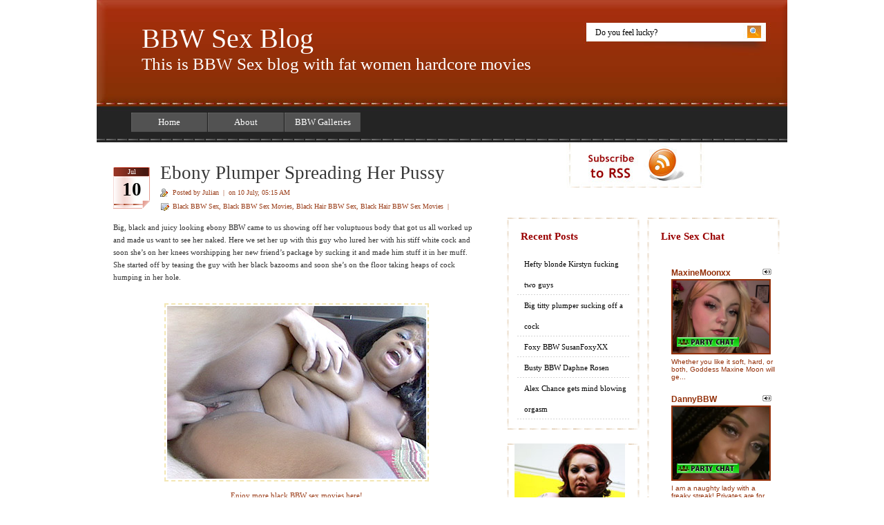

--- FILE ---
content_type: text/html; charset=UTF-8
request_url: http://bbwsex.name/tag/stiff-white-cock/
body_size: 8719
content:
<!DOCTYPE html PUBLIC "-//W3C//DTD XHTML 1.0 Transitional//EN" "http://www.w3.org/TR/xhtml1/DTD/xhtml1-transitional.dtd">

<html xmlns="http://www.w3.org/1999/xhtml" lang="en-US">

<head profile="http://gmpg.org/xfn/11">
	<meta http-equiv="Content-Type" content="text/html; charset=UTF-8" />
	
	<title>stiff white cock | BBW Sex Blog</title>
	
	<meta name="generator" content="WordPress 4.7.3" /> <!-- leave this for stats -->
	
	<link rel="stylesheet" href="http://bbwsex.name/wp-content/themes/white-red-10/style.css" type="text/css" media="screen" />
	<link rel="alternate" type="application/rss+xml" title="BBW Sex Blog RSS Feed" href="http://bbwsex.name/feed/" />
	<link rel="pingback" href="http://bbwsex.name/xmlrpc.php" />
	
	<link rel="stylesheet" type="text/css" href="http://bbwsex.name/wp-content/themes/white-red-10/style.css" />
	
	<!--[if IE]>
		<link rel="stylesheet" type="text/css" href="http://bbwsex.name/wp-content/themes/white-red-10/style_ie.css" />
	<![endif]-->
	
	<!--[if lt IE 7]>
		<link rel="stylesheet" type="text/css" href="http://bbwsex.name/wp-content/themes/white-red-10/style_ie6.css" />
	<![endif]-->
<script>
  (function(i,s,o,g,r,a,m){i['GoogleAnalyticsObject']=r;i[r]=i[r]||function(){
  (i[r].q=i[r].q||[]).push(arguments)},i[r].l=1*new Date();a=s.createElement(o),
  m=s.getElementsByTagName(o)[0];a.async=1;a.src=g;m.parentNode.insertBefore(a,m)
  })(window,document,'script','https://www.google-analytics.com/analytics.js','ga');

  ga('create', 'UA-6521566-16', 'auto');
  ga('send', 'pageview');

</script>	

<!-- All in One SEO Pack 2.5 by Michael Torbert of Semper Fi Web Design[295,341] -->
<link rel="canonical" href="http://bbwsex.name/tag/stiff-white-cock/" />
<!-- /all in one seo pack -->
<link rel='dns-prefetch' href='//s.w.org' />
<link rel="alternate" type="application/rss+xml" title="BBW Sex Blog &raquo; stiff white cock Tag Feed" href="http://bbwsex.name/tag/stiff-white-cock/feed/" />
		<script type="text/javascript">
			window._wpemojiSettings = {"baseUrl":"https:\/\/s.w.org\/images\/core\/emoji\/2.2.1\/72x72\/","ext":".png","svgUrl":"https:\/\/s.w.org\/images\/core\/emoji\/2.2.1\/svg\/","svgExt":".svg","source":{"concatemoji":"http:\/\/bbwsex.name\/wp-includes\/js\/wp-emoji-release.min.js?ver=4.7.3"}};
			!function(a,b,c){function d(a){var b,c,d,e,f=String.fromCharCode;if(!k||!k.fillText)return!1;switch(k.clearRect(0,0,j.width,j.height),k.textBaseline="top",k.font="600 32px Arial",a){case"flag":return k.fillText(f(55356,56826,55356,56819),0,0),!(j.toDataURL().length<3e3)&&(k.clearRect(0,0,j.width,j.height),k.fillText(f(55356,57331,65039,8205,55356,57096),0,0),b=j.toDataURL(),k.clearRect(0,0,j.width,j.height),k.fillText(f(55356,57331,55356,57096),0,0),c=j.toDataURL(),b!==c);case"emoji4":return k.fillText(f(55357,56425,55356,57341,8205,55357,56507),0,0),d=j.toDataURL(),k.clearRect(0,0,j.width,j.height),k.fillText(f(55357,56425,55356,57341,55357,56507),0,0),e=j.toDataURL(),d!==e}return!1}function e(a){var c=b.createElement("script");c.src=a,c.defer=c.type="text/javascript",b.getElementsByTagName("head")[0].appendChild(c)}var f,g,h,i,j=b.createElement("canvas"),k=j.getContext&&j.getContext("2d");for(i=Array("flag","emoji4"),c.supports={everything:!0,everythingExceptFlag:!0},h=0;h<i.length;h++)c.supports[i[h]]=d(i[h]),c.supports.everything=c.supports.everything&&c.supports[i[h]],"flag"!==i[h]&&(c.supports.everythingExceptFlag=c.supports.everythingExceptFlag&&c.supports[i[h]]);c.supports.everythingExceptFlag=c.supports.everythingExceptFlag&&!c.supports.flag,c.DOMReady=!1,c.readyCallback=function(){c.DOMReady=!0},c.supports.everything||(g=function(){c.readyCallback()},b.addEventListener?(b.addEventListener("DOMContentLoaded",g,!1),a.addEventListener("load",g,!1)):(a.attachEvent("onload",g),b.attachEvent("onreadystatechange",function(){"complete"===b.readyState&&c.readyCallback()})),f=c.source||{},f.concatemoji?e(f.concatemoji):f.wpemoji&&f.twemoji&&(e(f.twemoji),e(f.wpemoji)))}(window,document,window._wpemojiSettings);
		</script>
		<style type="text/css">
img.wp-smiley,
img.emoji {
	display: inline !important;
	border: none !important;
	box-shadow: none !important;
	height: 1em !important;
	width: 1em !important;
	margin: 0 .07em !important;
	vertical-align: -0.1em !important;
	background: none !important;
	padding: 0 !important;
}
</style>
<link rel='https://api.w.org/' href='http://bbwsex.name/wp-json/' />
<link rel="EditURI" type="application/rsd+xml" title="RSD" href="http://bbwsex.name/xmlrpc.php?rsd" />
<link rel="wlwmanifest" type="application/wlwmanifest+xml" href="http://bbwsex.name/wp-includes/wlwmanifest.xml" /> 
<meta name="generator" content="WordPress 4.7.3" />
<meta name="google-site-verification" content="9GEsSnhNg9_1FpTWnY1aHE4uT5vR2Lrk8m039tXWr2s" />
</head>

<body>

<!-- Page -->
<div id="page">

	<!-- Header -->
	<div id="header">
	
		<!-- Title -->
		<div id="header-info">
			<h1><a href="http://bbwsex.name/" title="BBW Sex Blog">BBW Sex Blog</a></h1>
			<div class="description">This is BBW Sex blog with fat women hardcore movies</div>
		</div>
		<!-- /Title -->
		
		<!-- Menu -->
		<div id="header-menu">
			<ul>
								<li><a href="http://bbwsex.name/">Home</a></li>
								<li class="page_item page-item-2"><a href="http://bbwsex.name/about/">About</a></li>
<li class="page_item page-item-638"><a href="http://bbwsex.name/bbw-galleries/">BBW Galleries</a></li>
			</ul>
		</div>
		<!-- /Menu -->
		
		<!-- Search -->
		<div id="header-search">
			<form method="get" id="searchform" action="http://bbwsex.name/">
				<input type="text" value="Do you feel lucky?" onfocus="if (this.value == 'Do you feel lucky?') {this.value = '';}" onblur="if (this.value == '') {this.value = 'Do you feel lucky?';}" name="s" id="s" />
				<input type="submit" id="searchsubmit" value="" />
			</form>
		</div>
		<!-- /Search -->
		

	
	</div>
	<!-- /Header -->
	
	<!-- Main -->
	<div id="main">
		
		<!-- Content -->
		<div id="content">
		
									<!-- Post -->
			<div class="post" id="post-38">
				<div class="post-title">
					<div class="post-date"><span>Jul</span>10</div>
					<div class="post-title-right">
						<h2><a href="http://bbwsex.name/2009/07/10/ebony-plumper-spreading-her-pussy/" rel="bookmark" title="Permanent Link to Ebony Plumper Spreading Her Pussy">Ebony Plumper Spreading Her Pussy</a></h2>
						<div class="post-title-info post-title-author">Posted by Julian &nbsp;|&nbsp; on 10 July, 05:15 AM</div>
						<div class="post-title-info post-title-category"><a href="http://bbwsex.name/category/black-bbw-sex/" rel="category tag">Black BBW Sex</a>, <a href="http://bbwsex.name/category/black-bbw-sex/black-bbw-sex-movies/" rel="category tag">Black BBW Sex Movies</a>, <a href="http://bbwsex.name/category/black-hair-bbw-sex/" rel="category tag">Black Hair BBW Sex</a>, <a href="http://bbwsex.name/category/black-hair-bbw-sex/black-hair-bbw-sex-movies/" rel="category tag">Black Hair BBW Sex Movies</a> &nbsp;|</div>
					</div>
					<div class="clear"></div>
				</div>
				<div class="post-entry">
					<p>Big, black and juicy looking ebony BBW came to us showing off her voluptuous body that got us all worked up and made us want to see her naked. Here we set her up with this guy who lured her with his stiff white cock and soon she&#8217;s on her knees worshipping her new friend&#8217;s package by sucking it and made him stuff it in her muff. She started off by teasing the guy with her black bazooms and soon she&#8217;s on the floor taking heaps of cock humping in her hole.</p>
<p style="text-align: center;" align="center"><a href="http://promo.sensationalcash.com/GBcontent/vg/n_pp/1211hsp_promo/01/?nats=MTU3NTEwNzo0OjE3,0,0,0,1995" target="_blank"><br />
<img class="size-full wp-image-5 aligncenter" style="border:#F3E7B4 2px dashed; padding:2px" src="http://bbwsex.name/wp-content/uploads/2009/06/promo_sensationalcash_com_gbcontent_vg_n_pp_1211hsp_promo_01.jpg" alt="Ebony Plumper Spreading Her Pussy" /></a></p>
<p align="center"><a href="http://promo.sensationalcash.com/GBcontent/vg/n_pp/1211hsp_promo/01/?nats=MTU3NTEwNzo0OjE3,0,0,0,1995" target="_blank">Enjoy more black BBW sex movies here!</a><br />
or<br />
<a href="http://join.plumperpass.com/track/MTU3NTEwNzo0OjE3/" target="_blank">Enter <strong>Plumper Pass</strong> for full access</a></p>
				</div>
				<div class="post-info">
					
				</div>
			</div>
			<!-- /Post -->
						<!-- Navigation -->
			<div class="navigation">
				<div class="navigation-previous"></div>
				<div class="navigation-next"></div>
			</div>
			<!-- /Navigation -->
						
			<div class="clear"></div>
		
		</div>
		<!-- /Content -->
		
		<!-- Sidebar -->
		<div id="sidebar">
		
			<!-- Sidebar Left -->
			<div id="sidebar-left">
			
				<div class="sidebar-box-blank">
					<div class="sidebar-ads">

					</div>
				</div>
				
				
						<div class="sidebar-box"><div class="sidebar-box-top"><div class="sidebar-box-bottom">		<h3>Recent Posts</h3>		<ul>
					<li>
				<a href="http://bbwsex.name/2023/04/18/hefty-blonde-kirstyn-fucking-two-guys/">Hefty blonde Kirstyn fucking two guys</a>
						</li>
					<li>
				<a href="http://bbwsex.name/2023/04/11/big-titty-plumper-sucking-off-a-cock/">Big titty plumper sucking off a cock</a>
						</li>
					<li>
				<a href="http://bbwsex.name/2023/04/04/foxy-bbw-susanfoxyxx/">Foxy BBW SusanFoxyXX</a>
						</li>
					<li>
				<a href="http://bbwsex.name/2023/03/28/busty-bbw-daphne-rosen/">Busty BBW Daphne Rosen</a>
						</li>
					<li>
				<a href="http://bbwsex.name/2021/12/12/alex-chance-gets-mind-blowing-orgasm/">Alex Chance gets mind blowing orgasm</a>
						</li>
				</ul>
		</div></div></div>		<div class="sidebar-box"><div class="sidebar-box-top"><div class="sidebar-box-bottom">			<div class="textwidget"><script type='text/javascript'><!--//<![CDATA[
   var m3_u = (location.protocol=='https:'?'https://www.nmgads.com/openx/www/delivery/ajs.php':'http://www.nmgads.com/openx/www/delivery/ajs.php');
   var m3_r = Math.floor(Math.random()*99999999999);
   if (!document.MAX_used) document.MAX_used = ',';
   document.write ("<scr"+"ipt type='text/javascript' src='"+m3_u);
   document.write ("?zoneid=238&amp;target=_blank&amp;blockcampaign=1");
   document.write ('&amp;cb=' + m3_r);
   if (document.MAX_used != ',') document.write ("&amp;exclude=" + document.MAX_used);
   document.write (document.charset ? '&amp;charset='+document.charset : (document.characterSet ? '&amp;charset='+document.characterSet : ''));
   document.write ("&amp;loc=" + escape(window.location));
   if (document.referrer) document.write ("&amp;referer=" + escape(document.referrer));
   if (document.context) document.write ("&context=" + escape(document.context));
   if (document.mmm_fo) document.write ("&amp;mmm_fo=1");
   document.write ("'><\/scr"+"ipt>");
//]]>--></script><noscript><a href='http://www.nmgads.com/openx/www/delivery/ck.php?n=ae01cc09&amp;cb=INSERT_RANDOM_NUMBER_HERE' target='_blank'><img src='http://www.nmgads.com/openx/www/delivery/avw.php?zoneid=238&amp;n=ae01cc09' border='0' alt='' /></a></noscript>
</div>
		</div></div></div><div class="sidebar-box"><div class="sidebar-box-top"><div class="sidebar-box-bottom"><h3>Archives</h3>		<ul>
			<li><a href='http://bbwsex.name/2023/04/'>April 2023</a></li>
	<li><a href='http://bbwsex.name/2023/03/'>March 2023</a></li>
	<li><a href='http://bbwsex.name/2021/12/'>December 2021</a></li>
	<li><a href='http://bbwsex.name/2021/11/'>November 2021</a></li>
	<li><a href='http://bbwsex.name/2021/10/'>October 2021</a></li>
	<li><a href='http://bbwsex.name/2021/09/'>September 2021</a></li>
	<li><a href='http://bbwsex.name/2021/08/'>August 2021</a></li>
	<li><a href='http://bbwsex.name/2021/07/'>July 2021</a></li>
	<li><a href='http://bbwsex.name/2021/06/'>June 2021</a></li>
	<li><a href='http://bbwsex.name/2021/05/'>May 2021</a></li>
	<li><a href='http://bbwsex.name/2021/04/'>April 2021</a></li>
	<li><a href='http://bbwsex.name/2021/03/'>March 2021</a></li>
	<li><a href='http://bbwsex.name/2021/02/'>February 2021</a></li>
	<li><a href='http://bbwsex.name/2020/01/'>January 2020</a></li>
	<li><a href='http://bbwsex.name/2019/12/'>December 2019</a></li>
	<li><a href='http://bbwsex.name/2019/11/'>November 2019</a></li>
	<li><a href='http://bbwsex.name/2019/10/'>October 2019</a></li>
	<li><a href='http://bbwsex.name/2019/09/'>September 2019</a></li>
	<li><a href='http://bbwsex.name/2019/08/'>August 2019</a></li>
	<li><a href='http://bbwsex.name/2019/07/'>July 2019</a></li>
	<li><a href='http://bbwsex.name/2019/06/'>June 2019</a></li>
	<li><a href='http://bbwsex.name/2019/05/'>May 2019</a></li>
	<li><a href='http://bbwsex.name/2019/04/'>April 2019</a></li>
	<li><a href='http://bbwsex.name/2019/03/'>March 2019</a></li>
	<li><a href='http://bbwsex.name/2019/02/'>February 2019</a></li>
	<li><a href='http://bbwsex.name/2019/01/'>January 2019</a></li>
	<li><a href='http://bbwsex.name/2018/12/'>December 2018</a></li>
	<li><a href='http://bbwsex.name/2018/11/'>November 2018</a></li>
	<li><a href='http://bbwsex.name/2018/10/'>October 2018</a></li>
	<li><a href='http://bbwsex.name/2018/09/'>September 2018</a></li>
	<li><a href='http://bbwsex.name/2018/08/'>August 2018</a></li>
	<li><a href='http://bbwsex.name/2017/12/'>December 2017</a></li>
	<li><a href='http://bbwsex.name/2017/11/'>November 2017</a></li>
	<li><a href='http://bbwsex.name/2017/10/'>October 2017</a></li>
	<li><a href='http://bbwsex.name/2017/09/'>September 2017</a></li>
	<li><a href='http://bbwsex.name/2017/08/'>August 2017</a></li>
	<li><a href='http://bbwsex.name/2017/07/'>July 2017</a></li>
	<li><a href='http://bbwsex.name/2017/06/'>June 2017</a></li>
	<li><a href='http://bbwsex.name/2017/05/'>May 2017</a></li>
	<li><a href='http://bbwsex.name/2017/04/'>April 2017</a></li>
	<li><a href='http://bbwsex.name/2017/03/'>March 2017</a></li>
	<li><a href='http://bbwsex.name/2017/02/'>February 2017</a></li>
	<li><a href='http://bbwsex.name/2017/01/'>January 2017</a></li>
	<li><a href='http://bbwsex.name/2016/06/'>June 2016</a></li>
	<li><a href='http://bbwsex.name/2015/06/'>June 2015</a></li>
	<li><a href='http://bbwsex.name/2014/06/'>June 2014</a></li>
	<li><a href='http://bbwsex.name/2013/06/'>June 2013</a></li>
	<li><a href='http://bbwsex.name/2012/03/'>March 2012</a></li>
	<li><a href='http://bbwsex.name/2012/02/'>February 2012</a></li>
	<li><a href='http://bbwsex.name/2010/08/'>August 2010</a></li>
	<li><a href='http://bbwsex.name/2010/07/'>July 2010</a></li>
	<li><a href='http://bbwsex.name/2010/06/'>June 2010</a></li>
	<li><a href='http://bbwsex.name/2010/05/'>May 2010</a></li>
	<li><a href='http://bbwsex.name/2010/04/'>April 2010</a></li>
	<li><a href='http://bbwsex.name/2010/03/'>March 2010</a></li>
	<li><a href='http://bbwsex.name/2010/02/'>February 2010</a></li>
	<li><a href='http://bbwsex.name/2010/01/'>January 2010</a></li>
	<li><a href='http://bbwsex.name/2009/12/'>December 2009</a></li>
	<li><a href='http://bbwsex.name/2009/11/'>November 2009</a></li>
	<li><a href='http://bbwsex.name/2009/10/'>October 2009</a></li>
	<li><a href='http://bbwsex.name/2009/09/'>September 2009</a></li>
	<li><a href='http://bbwsex.name/2009/08/'>August 2009</a></li>
	<li><a href='http://bbwsex.name/2009/07/'>July 2009</a></li>
	<li><a href='http://bbwsex.name/2009/06/'>June 2009</a></li>
		</ul>
		</div></div></div><div class="sidebar-box"><div class="sidebar-box-top"><div class="sidebar-box-bottom"><h3>Categories</h3>		<ul>
	<li class="cat-item cat-item-669"><a href="http://bbwsex.name/category/asian-bbw-movies/" >Asian BBW Movies</a>
</li>
	<li class="cat-item cat-item-610"><a href="http://bbwsex.name/category/bbw-group-sex-movies/" >BBW Group Sex Movies</a>
</li>
	<li class="cat-item cat-item-675"><a href="http://bbwsex.name/category/bbw-interracial-sex-movies/" >BBW Interracial Sex Movies</a>
</li>
	<li class="cat-item cat-item-640"><a href="http://bbwsex.name/category/bbw-lesbian-movies/" >BBW Lesbian Movies</a>
</li>
	<li class="cat-item cat-item-687"><a href="http://bbwsex.name/category/bbw-lesbian-pics/" >BBW Lesbian Pics</a>
</li>
	<li class="cat-item cat-item-636"><a href="http://bbwsex.name/category/bbw-milf-sex-movies/" >BBW Milf Sex Movies</a>
</li>
	<li class="cat-item cat-item-653"><a href="http://bbwsex.name/category/bbw-milf-sex-pics/" >BBW Milf Sex Pics</a>
</li>
	<li class="cat-item cat-item-582"><a href="http://bbwsex.name/category/bbw-webcam/" >BBW Webcam</a>
</li>
	<li class="cat-item cat-item-607"><a href="http://bbwsex.name/category/big-tits-bbw/" >Big Tits BBW</a>
</li>
	<li class="cat-item cat-item-10"><a href="http://bbwsex.name/category/black-bbw-sex/" >Black BBW Sex</a>
</li>
	<li class="cat-item cat-item-92"><a href="http://bbwsex.name/category/black-bbw-sex/black-bbw-sex-movies/" >Black BBW Sex Movies</a>
</li>
	<li class="cat-item cat-item-317"><a href="http://bbwsex.name/category/black-bbw-sex/black-bbw-sex-pics/" >Black BBW Sex Pics</a>
</li>
	<li class="cat-item cat-item-8"><a href="http://bbwsex.name/category/black-hair-bbw-sex/" >Black Hair BBW Sex</a>
</li>
	<li class="cat-item cat-item-13"><a href="http://bbwsex.name/category/black-hair-bbw-sex/black-hair-bbw-sex-movies/" >Black Hair BBW Sex Movies</a>
</li>
	<li class="cat-item cat-item-14"><a href="http://bbwsex.name/category/black-hair-bbw-sex/black-hair-bbw-sex-pics/" >Black Hair BBW Sex Pics</a>
</li>
	<li class="cat-item cat-item-9"><a href="http://bbwsex.name/category/blonde-bbw-sex/" >Blonde BBW Sex</a>
</li>
	<li class="cat-item cat-item-115"><a href="http://bbwsex.name/category/blonde-bbw-sex/blonde-bbw-sex-movies/" >Blonde BBW Sex Movies</a>
</li>
	<li class="cat-item cat-item-306"><a href="http://bbwsex.name/category/blonde-bbw-sex/blonde-bbw-sex-pics/" >Blonde BBW Sex Pics</a>
</li>
	<li class="cat-item cat-item-11"><a href="http://bbwsex.name/category/brunette-bbw-sex/" >Brunette BBW Sex</a>
</li>
	<li class="cat-item cat-item-54"><a href="http://bbwsex.name/category/brunette-bbw-sex/brunette-bbw-sex-movies/" >Brunette BBW Sex Movies</a>
</li>
	<li class="cat-item cat-item-37"><a href="http://bbwsex.name/category/brunette-bbw-sex/brunette-bbw-sex-pics/" >Brunette BBW Sex Pics</a>
</li>
	<li class="cat-item cat-item-616"><a href="http://bbwsex.name/category/ebony-bbw-sex/" >Ebony BBW Sex</a>
</li>
	<li class="cat-item cat-item-615"><a href="http://bbwsex.name/category/ebony-bbw-sex-movies/" >Ebony BBW Sex Movies</a>
</li>
	<li class="cat-item cat-item-12"><a href="http://bbwsex.name/category/redhead-bbw-sex/" >Redhead BBW Sex</a>
</li>
	<li class="cat-item cat-item-435"><a href="http://bbwsex.name/category/redhead-bbw-sex/redhead-bbw-sex-movies/" >Redhead BBW Sex Movies</a>
</li>
	<li class="cat-item cat-item-352"><a href="http://bbwsex.name/category/redhead-bbw-sex/redhead-bbw-sex-pics/" >Redhead BBW Sex Pics</a>
</li>
		</ul>
</div></div></div><div class="sidebar-box"><div class="sidebar-box-top"><div class="sidebar-box-bottom"><h3>Tags</h3><div class="tagcloud"><a href='http://bbwsex.name/tag/bald-pussy/' class='tag-link-651 tag-link-position-1' title='8 topics' style='font-size: 8.8139534883721pt;'>bald pussy</a>
<a href='http://bbwsex.name/tag/bbw/' class='tag-link-5 tag-link-position-2' title='57 topics' style='font-size: 22pt;'>BBW</a>
<a href='http://bbwsex.name/tag/bbw-dreams/' class='tag-link-427 tag-link-position-3' title='10 topics' style='font-size: 10.279069767442pt;'>BBW Dreams</a>
<a href='http://bbwsex.name/tag/bbwfreecams-com/' class='tag-link-605 tag-link-position-4' title='12 topics' style='font-size: 11.418604651163pt;'>bbwfreecams.com</a>
<a href='http://bbwsex.name/tag/bbw-hunter/' class='tag-link-96 tag-link-position-5' title='51 topics' style='font-size: 21.348837209302pt;'>BBW Hunter</a>
<a href='http://bbwsex.name/tag/bbwhunter-com/' class='tag-link-649 tag-link-position-6' title='33 topics' style='font-size: 18.255813953488pt;'>bbwhunter.com</a>
<a href='http://bbwsex.name/tag/bbw-sex/' class='tag-link-185 tag-link-position-7' title='22 topics' style='font-size: 15.488372093023pt;'>BBW sex</a>
<a href='http://bbwsex.name/tag/big-ass/' class='tag-link-247 tag-link-position-8' title='13 topics' style='font-size: 12.06976744186pt;'>big ass</a>
<a href='http://bbwsex.name/tag/big-boobs/' class='tag-link-32 tag-link-position-9' title='21 topics' style='font-size: 15.162790697674pt;'>big boobs</a>
<a href='http://bbwsex.name/tag/big-cock/' class='tag-link-148 tag-link-position-10' title='18 topics' style='font-size: 14.186046511628pt;'>big cock</a>
<a href='http://bbwsex.name/tag/big-tits/' class='tag-link-77 tag-link-position-11' title='41 topics' style='font-size: 19.720930232558pt;'>big tits</a>
<a href='http://bbwsex.name/tag/blonde/' class='tag-link-581 tag-link-position-12' title='17 topics' style='font-size: 13.860465116279pt;'>blonde</a>
<a href='http://bbwsex.name/tag/blowjob/' class='tag-link-23 tag-link-position-13' title='13 topics' style='font-size: 12.06976744186pt;'>blowjob</a>
<a href='http://bbwsex.name/tag/brunette/' class='tag-link-555 tag-link-position-14' title='9 topics' style='font-size: 9.6279069767442pt;'>brunette</a>
<a href='http://bbwsex.name/tag/busty/' class='tag-link-594 tag-link-position-15' title='8 topics' style='font-size: 8.8139534883721pt;'>busty</a>
<a href='http://bbwsex.name/tag/busty-bbw/' class='tag-link-30 tag-link-position-16' title='32 topics' style='font-size: 18.093023255814pt;'>busty BBW</a>
<a href='http://bbwsex.name/tag/chubby/' class='tag-link-583 tag-link-position-17' title='14 topics' style='font-size: 12.558139534884pt;'>chubby</a>
<a href='http://bbwsex.name/tag/chubby-freaks/' class='tag-link-15 tag-link-position-18' title='15 topics' style='font-size: 12.883720930233pt;'>Chubby Freaks</a>
<a href='http://bbwsex.name/tag/cock/' class='tag-link-154 tag-link-position-19' title='30 topics' style='font-size: 17.604651162791pt;'>cock</a>
<a href='http://bbwsex.name/tag/cock-riding/' class='tag-link-635 tag-link-position-20' title='10 topics' style='font-size: 10.279069767442pt;'>cock riding</a>
<a href='http://bbwsex.name/tag/cunt/' class='tag-link-48 tag-link-position-21' title='9 topics' style='font-size: 9.6279069767442pt;'>Cunt</a>
<a href='http://bbwsex.name/tag/deep/' class='tag-link-181 tag-link-position-22' title='16 topics' style='font-size: 13.372093023256pt;'>deep</a>
<a href='http://bbwsex.name/tag/dildo/' class='tag-link-29 tag-link-position-23' title='7 topics' style='font-size: 8pt;'>Dildo</a>
<a href='http://bbwsex.name/tag/doggy-style/' class='tag-link-191 tag-link-position-24' title='17 topics' style='font-size: 13.860465116279pt;'>doggy style</a>
<a href='http://bbwsex.name/tag/fat-ass/' class='tag-link-264 tag-link-position-25' title='11 topics' style='font-size: 10.93023255814pt;'>fat ass</a>
<a href='http://bbwsex.name/tag/fat-pussy/' class='tag-link-286 tag-link-position-26' title='19 topics' style='font-size: 14.511627906977pt;'>fat pussy</a>
<a href='http://bbwsex.name/tag/fatties-on-film/' class='tag-link-365 tag-link-position-27' title='12 topics' style='font-size: 11.418604651163pt;'>Fatties on Film</a>
<a href='http://bbwsex.name/tag/hardcore/' class='tag-link-6 tag-link-position-28' title='54 topics' style='font-size: 21.674418604651pt;'>Hardcore</a>
<a href='http://bbwsex.name/tag/hole/' class='tag-link-129 tag-link-position-29' title='9 topics' style='font-size: 9.6279069767442pt;'>hole</a>
<a href='http://bbwsex.name/tag/huge-bbw/' class='tag-link-97 tag-link-position-30' title='9 topics' style='font-size: 9.6279069767442pt;'>Huge BBW</a>
<a href='http://bbwsex.name/tag/huge-breasts/' class='tag-link-622 tag-link-position-31' title='26 topics' style='font-size: 16.627906976744pt;'>huge breasts</a>
<a href='http://bbwsex.name/tag/huge-tits/' class='tag-link-203 tag-link-position-32' title='31 topics' style='font-size: 17.93023255814pt;'>huge tits</a>
<a href='http://bbwsex.name/tag/knees/' class='tag-link-138 tag-link-position-33' title='8 topics' style='font-size: 8.8139534883721pt;'>knees</a>
<a href='http://bbwsex.name/tag/mature-bbw/' class='tag-link-120 tag-link-position-34' title='15 topics' style='font-size: 12.883720930233pt;'>mature BBW</a>
<a href='http://bbwsex.name/tag/mouth/' class='tag-link-94 tag-link-position-35' title='25 topics' style='font-size: 16.302325581395pt;'>mouth</a>
<a href='http://bbwsex.name/tag/naked/' class='tag-link-50 tag-link-position-36' title='14 topics' style='font-size: 12.558139534884pt;'>naked</a>
<a href='http://bbwsex.name/tag/plumper/' class='tag-link-7 tag-link-position-37' title='27 topics' style='font-size: 16.953488372093pt;'>Plumper</a>
<a href='http://bbwsex.name/tag/pornstar/' class='tag-link-633 tag-link-position-38' title='24 topics' style='font-size: 16.139534883721pt;'>pornstar</a>
<a href='http://bbwsex.name/tag/pussy/' class='tag-link-26 tag-link-position-39' title='29 topics' style='font-size: 17.441860465116pt;'>pussy</a>
<a href='http://bbwsex.name/tag/showing-off/' class='tag-link-31 tag-link-position-40' title='26 topics' style='font-size: 16.627906976744pt;'>showing off</a>
<a href='http://bbwsex.name/tag/slobbering/' class='tag-link-288 tag-link-position-41' title='8 topics' style='font-size: 8.8139534883721pt;'>slobbering</a>
<a href='http://bbwsex.name/tag/studio/' class='tag-link-36 tag-link-position-42' title='8 topics' style='font-size: 8.8139534883721pt;'>studio</a>
<a href='http://bbwsex.name/tag/stuffing/' class='tag-link-25 tag-link-position-43' title='7 topics' style='font-size: 8pt;'>stuffing</a>
<a href='http://bbwsex.name/tag/sucking/' class='tag-link-139 tag-link-position-44' title='21 topics' style='font-size: 15.162790697674pt;'>sucking</a>
<a href='http://bbwsex.name/tag/webcam/' class='tag-link-585 tag-link-position-45' title='18 topics' style='font-size: 14.186046511628pt;'>webcam</a></div>
</div></div></div>			
			</div>
			<!-- /Sidebar Left -->
			
			<!-- Sidebar Right -->
			<div id="sidebar-right">
			
				<div class="sidebar-box-blank">
					<div class="sidebar-ads">

					</div>
				</div>
				
				<div class="sidebar-box"><div class="sidebar-box-top"><div class="sidebar-box-bottom"><h3>Live Sex Chat</h3>			<div class="textwidget"><iframe src="http://www.fetishhitsgallery.com/itslivenats/itsliveiframe.php?prog=PPS&newniche=itlbbw&cols=1&rows=5&=0&=200&=970&clr_bg=&clr_fg=933009&clr_ln=933009&fc=0&fp=0&fl=1&=all&uid=marfhnats&prog=7&sid=126" width="200" height="970" frameborder="0" scrolling="no"></iframe></div>
		</div></div></div><div class="sidebar-box"><div class="sidebar-box-top"><div class="sidebar-box-bottom"><h3><a class="rsswidget" href="http://feeds.feedburner.com/BbwXxxChat"><img class="rss-widget-icon" style="border:0" width="14" height="14" src="http://bbwsex.name/wp-includes/images/rss.png" alt="RSS" /></a> <a class="rsswidget" href="http://bbwxxxchat.com/">Live BBW Sex</a></h3><ul><li><a class='rsswidget' href='http://bbwxxxchat.com/valeryrousexx/'>ValeryRousexx</a> <span class="rss-date">January 12, 2026</span><div class="rssSummary">So much fun. A joy to conversate with. Enjoys every orgasm you give her. Just a phenomenal talent...</div></li><li><a class='rsswidget' href='http://bbwxxxchat.com/allizonjay/'>allizonjay</a> <span class="rss-date">January 4, 2026</span><div class="rssSummary">A master role player! Sensual and adaptable! She&#039;s a charm of a person...</div></li><li><a class='rsswidget' href='http://bbwxxxchat.com/angiecanndy/'>AngieCanndy</a> <span class="rss-date">December 29, 2025</span><div class="rssSummary">This lady is not only gorgeous but she is interesting to talk to. One of the hottest dirty talkers on here...</div></li><li><a class='rsswidget' href='http://bbwxxxchat.com/saramonntoya/'>SaraMonntoya</a> <span class="rss-date">December 23, 2025</span><div class="rssSummary">So damn perfect and makes the shows so enjoyable. She never needs a rest....</div></li><li><a class='rsswidget' href='http://bbwxxxchat.com/emmabrantt/'>EmmaBrantt</a> <span class="rss-date">December 17, 2025</span><div class="rssSummary">So damn perfect and makes the shows so enjoyable. She never needs a rest....</div></li><li><a class='rsswidget' href='http://bbwxxxchat.com/shanyhalle/'>ShanyHalle</a> <span class="rss-date">December 11, 2025</span><div class="rssSummary">She will suck your soul out of you. Gorgeous face and amazing lips Plump body and beautiful pussy...</div></li><li><a class='rsswidget' href='http://bbwxxxchat.com/millerosse/'>MilleRosse</a> <span class="rss-date">December 5, 2025</span><div class="rssSummary">Her fat body is exquisite, she knows exactly how to turn you on and make you cum hard and intensely...</div></li><li><a class='rsswidget' href='http://bbwxxxchat.com/monique_jade/'>Monique_Jade</a> <span class="rss-date">November 29, 2025</span><div class="rssSummary">Goddess and knows how to treat her audience. Couldn&#039;t have asked for a better bbw model to make your night...</div></li><li><a class='rsswidget' href='http://bbwxxxchat.com/alexxacurvy/'>AlexxaCurvy</a> <span class="rss-date">November 23, 2025</span><div class="rssSummary">Beautiful chubby girl perfect splits very flexible keep stretching! Really impressive...</div></li><li><a class='rsswidget' href='http://bbwxxxchat.com/clarigil/'>ClariGil</a> <span class="rss-date">November 17, 2025</span><div class="rssSummary">Make her pussy vibrate and she will squirt all over you! She &#039;s so hot and sexy...</div></li></ul></div></div></div><div class="sidebar-box"><div class="sidebar-box-top"><div class="sidebar-box-bottom"><h3>BBW Blogs</h3>
	<ul class='xoxo blogroll'>
<li><a href="http://bbwlivecam.com/" target="_blank">BBW Live Cam</a></li>
<li><a href="http://www.bbwmovies.name" target="_blank">BBW Movies</a></li>
<li><a href="http://www.bbwporn.info" target="_blank">BBW Porn</a></li>
<li><a href="http://www.bbwxxxchat.com/" target="_blank">BBW XXX Chat</a></li>
<li><a href="http://fatandmature.com/" target="_blank">Fat and Mature</a></li>
<li><a href="http://www.fatwomanshow.com" target="_blank">Fat Woman Show</a></li>
<li><a href="http://www.freebbwporn.biz" target="_blank">Free BBW Porn</a></li>
<li><a href="http://xxxmoviefolder.com/" target="_blank">XXX Movie Folder</a></li>

	</ul>
</div></div></div>
<div class="sidebar-box"><div class="sidebar-box-top"><div class="sidebar-box-bottom"><h3>BBW Site</h3>
	<ul class='xoxo blogroll'>
<li><a href="http://www.bbwfreecams.com/" target="_blank">BBW Free Cams</a></li>
<li><a href="http://www.bbwhunter.com/" target="_blank">BBW Hunter</a></li>
<li><a href="http://www.bbwsexvideos.com" target="_blank">BBW Sex Videos</a></li>
<li><a href="http://www.bbwultra.com/" target="_blank">BBW Ultra</a></li>
<li><a href="https://www.itslive.com/webcam/bbw/" target="_blank">BBW Webcams</a></li>
<li><a href="http://www.bigwomencam.com" target="_blank">Big Women Cam</a></li>
<li><a href="http://blackbbwfuck.com/" target="_blank">Black BBW Fuck</a></li>
<li><a href="http://www.ebonybbwporno.com/" target="_blank">Ebony BBW Porno</a></li>
<li><a href="http://www.allpornsitespass.com/" target="_blank">Fat Porn</a></li>
<li><a href="http://www.fatwomencam.com" target="_blank">Fat Women Cam</a></li>
<li><a href="http://www.fattiesonfilm.com/" target="_blank">Fatties on Film</a></li>
<li><a href="http://www.freebbwlivecam.com" target="_blank">Free BBW Live Cam</a></li>
<li><a href="http://www.hardcorefatties.com" target="_blank">Hardcore Fatties</a></li>
<li><a href="http://www.oldnfat.com/" target="_blank">Old N Fat</a></li>
<li><a href="http://www.oldnfatmovies.com/" target="_blank">Old N Fat Movies</a></li>
<li><a href="http://www.sexybbwexgf.com/" target="_blank">Sexy BBW Ex GF</a></li>
<li><a href="http://www.sinfulbbw.com/" target="_blank">Sinful BBW</a></li>

	</ul>
</div></div></div>
<div class="sidebar-box"><div class="sidebar-box-top"><div class="sidebar-box-bottom"><h3>Blogroll</h3>
	<ul class='xoxo blogroll'>
<li><a href="https://twitter.com/bbwfreecams" target="_blank">BBW Free Cams Twitter</a></li>
<li><a href="https://www.facebook.com/BbwHunterdotcom/" target="_blank">BBW Hunter Facebook</a></li>
<li><a href="https://fatsexstar.com/70-inch-boo-tay-part1/" target="_blank">BBW Interracial Sex</a></li>
<li><a href="https://www.paysitesreviews.net/" target="_blank">BBW Paysites Reviews</a></li>
<li><a href="http://bbwsexhub.com/" target="_blank">BBW Sex Hub</a></li>
<li><a href="http://bigtithub.com/" target="_blank">Big Tits Hub</a></li>
<li><a href="https://bigtitsmodelsdirectory.com/" target="_blank">Big Tits Models Directory</a></li>
<li><a href="http://www.chubbycamera.com" target="_blank">Chubby Camera</a></li>
<li><a href="http://www.elegantporno.com/" target="_blank">elegant porn</a></li>
<li><a href="http://www.hardcorefatties.com/" target="_blank">Fat Girls</a></li>
<li><a href="http://www.bbwsexvideos.com/" target="_blank">Fat Sex</a></li>
<li><a href="https://twitter.com/itslivedotcom" target="_blank">It&#039;s Live BBW Twitter</a></li>
<li><a href="https://www.youtube.com/channel/UCOY2H8FtPVpf-v7w5oTFbow" target="_blank">Itslive YouTube</a></li>
<li><a href="http://www.justporn.link/" target="_blank">more at justporn.link</a></li>
<li><a href="http://www.nakedbbwcamgirls.com/" target="_blank">Naked BBW chat</a></li>
<li><a href="http://naughtyporngalleries.com/" target="_blank">Naughty Porn Galleries</a></li>
<li><a href="http://tubemega.com/" target="_blank">Tube Mega</a></li>
<li><a href="http://xxxmoviefolder.com/" target="_blank">XXX Movie Folder</a></li>
<li><a href="http://youbbwporn.com/" target="_blank">YouBBW Porn</a></li>

	</ul>
</div></div></div>
<div class="sidebar-box"><div class="sidebar-box-top"><div class="sidebar-box-bottom"><h3>Friends</h3>			<div class="textwidget"><ul>
<li><a href="http://www.livesexcamsxxx.com/" title="live cams of snakes">live cams of snakes</a></li>
<li><a href="http://www.livesexcamsxxx.com/live-sex-chats/small-tits-cam-girls" title="small young tits cams">small young tits cams</a></li>
<li><a href="http://www.livesexcamsxxx.com/live-sex-chats/orgies" title="orgies live sex cams">orgies live sex cams</a></li>
<li><a href="http://www.menjackingoff.org/" title="boys jacking off">boys jacking off</a></li>
<li><a href="http://www.menmasturbating.org/" title="masturbating men">masturbating men</a></li>
<li><a href="http://porn-video-clips.org/" title="porn video clips">porn video clips</a></li>
<li><a href="http://www.webcamgirlslive.org/" title="webcam online xxx">webcam online xxx</a></li>
<li><a href="http://www.liveadultcamz.com/" title="adult chat cams live">adult chat cams live</a></li>
<li><a href="http://freepornvideox.com/" title="video porn">video porn</a></li>
<li><a href="http://porn-video-clips.net/" title="porn video">porn video</a></li>
</ul>
</div>
		</div></div></div>			
			</div>
			<!-- /Sidebar Right -->
		
		</div>
		<!-- Sidebar -->		
		<div class="clear"></div>
	
	</div>
	<!-- /Main -->
	
	<!-- Footer -->
	<div id="footer">
	
		<!-- Footerbar -->
		<div id="footerbar" style=" display:none">
		
			<div class="footer-box">
				<h3>Recent Posts</h3>
				<ul>
						<li><a href='http://bbwsex.name/2023/04/18/hefty-blonde-kirstyn-fucking-two-guys/'>Hefty blonde Kirstyn fucking two guys</a></li>
	<li><a href='http://bbwsex.name/2023/04/11/big-titty-plumper-sucking-off-a-cock/'>Big titty plumper sucking off a cock</a></li>
	<li><a href='http://bbwsex.name/2023/04/04/foxy-bbw-susanfoxyxx/'>Foxy BBW SusanFoxyXX</a></li>
	<li><a href='http://bbwsex.name/2023/03/28/busty-bbw-daphne-rosen/'>Busty BBW Daphne Rosen</a></li>
	<li><a href='http://bbwsex.name/2021/12/12/alex-chance-gets-mind-blowing-orgasm/'>Alex Chance gets mind blowing orgasm</a></li>
	<li><a href='http://bbwsex.name/2021/11/27/olga-cabaeva-threesome-anal-sex/'>Olga Cabaeva threesome anal sex</a></li>
				</ul>
			</div>
			
			<div class="footer-box">
				<h3>Recent Comments</h3>
				<ul>
						<li><a href='http://bbwsex.name/2023/04/18/hefty-blonde-kirstyn-fucking-two-guys/'>Hefty blonde Kirstyn fucking two guys</a></li>
	<li><a href='http://bbwsex.name/2023/04/11/big-titty-plumper-sucking-off-a-cock/'>Big titty plumper sucking off a cock</a></li>
	<li><a href='http://bbwsex.name/2023/04/04/foxy-bbw-susanfoxyxx/'>Foxy BBW SusanFoxyXX</a></li>
	<li><a href='http://bbwsex.name/2023/03/28/busty-bbw-daphne-rosen/'>Busty BBW Daphne Rosen</a></li>
	<li><a href='http://bbwsex.name/2021/12/12/alex-chance-gets-mind-blowing-orgasm/'>Alex Chance gets mind blowing orgasm</a></li>
	<li><a href='http://bbwsex.name/2021/11/27/olga-cabaeva-threesome-anal-sex/'>Olga Cabaeva threesome anal sex</a></li>
				</ul>
			</div>
			
			<div class="footer-box footer-box-last">
				<h3>Recent Posts</h3>
				<ul>
						<li><a href='http://bbwsex.name/2023/04/18/hefty-blonde-kirstyn-fucking-two-guys/'>Hefty blonde Kirstyn fucking two guys</a></li>
	<li><a href='http://bbwsex.name/2023/04/11/big-titty-plumper-sucking-off-a-cock/'>Big titty plumper sucking off a cock</a></li>
	<li><a href='http://bbwsex.name/2023/04/04/foxy-bbw-susanfoxyxx/'>Foxy BBW SusanFoxyXX</a></li>
	<li><a href='http://bbwsex.name/2023/03/28/busty-bbw-daphne-rosen/'>Busty BBW Daphne Rosen</a></li>
	<li><a href='http://bbwsex.name/2021/12/12/alex-chance-gets-mind-blowing-orgasm/'>Alex Chance gets mind blowing orgasm</a></li>
	<li><a href='http://bbwsex.name/2021/11/27/olga-cabaeva-threesome-anal-sex/'>Olga Cabaeva threesome anal sex</a></li>
				</ul>
			</div>
			
			<div class="clear"></div>
		
		</div>
		<!-- /Footerbar -->
		
		<!-- Footer In -->
		<div id="footer-in">
			Designed by <a href="http://www.webhostingpal.com/">Cheap Web Hosting</a>

		</div>
		<!-- /Footer In -->
	
	</div>
	<!-- Footer -->

</div>
<!-- /Page -->

<script type='text/javascript' src='http://bbwsex.name/wp-includes/js/wp-embed.min.js?ver=4.7.3'></script>
<script id="smimad" src="http://cdn.nsimg.net/shared/js/im/im.js?sk=itslive.com&flip=0&AFNO=ILREVS%3Dtrafpro" type="text/javascript" charset="utf-8"></script>
</body>

</html>

--- FILE ---
content_type: text/html
request_url: http://www.fetishhitsgallery.com/itslivenats/itsliveiframe.php?prog=PPS&newniche=itlbbw&cols=1&rows=5&=0&=200&=970&clr_bg=&clr_fg=933009&clr_ln=933009&fc=0&fp=0&fl=1&=all&uid=marfhnats&prog=7&sid=126
body_size: 1198
content:
<!DOCTYPE HTML>
<html>
<head>
<meta http-equiv="Content-Type" content="text/html; charset=utf-8" />
<title>Chat @ Itslive</title>
<link rel="stylesheet" type="text/css" href="js/style.css" media="all">
<script src="js/jquery.min.js" type="text/javascript"></script>
<style type="text/css">
body { background-color:#ffffff}
.tddesc {color:#933009}
.tddesc {color:#933009}
a:link { color:#933009; }
a:visited {color:#933009; }
a:hover {color:#933009; }
.tabletnb .tdrow .tdtnb a img { border:2px solid #933009;}
.tabletnb .tdrow .tdtnb a img:hover { border:2px solid #933009;}
.paginate a {padding:2px 5px;margin:0 2px;border:1px solid #933009; text-decoration:none }
.paginate a:hover, .paginate a:active {border: 1px solid #933009; background: #933009; color:#fff }
.paginate span.current {margin: 0 2px;padding: 2px 5px;border: 1px solid #933009;font-weight: bold;background-color: #933009; color:#fff }
.selbox select{color: #933009; text-transform:capitalize}
.selbox select option { color:#933009; }
.selbox select option:first-child{color: #933009;}
</style>
</head>

<body>

<div class="wrap">
<div class="content">
<div class="toppg">
<div class='paginate'>
</div>
</div><div class="tabletnb">
<div class="tdrow" title="MaxineMoonxx"><div class="tdtitle"><a href="http://join.itslive.com/track/marfhnats.7.126.0.0.112326.0.0.0/cam/MaxineMoonxx/" target="_blank"><div class="stat"><ul class="stlsit"><li><div class="ldt lstaudio">audio</div></li></ul></div>MaxineMoonxx</a></div><div class="tdtnb"><a href="http://join.itslive.com/track/marfhnats.7.126.0.0.112326.0.0.0/cam/MaxineMoonxx/" target="_blank"><div class="modstat"><div class="statico stpartychat"></div></div><img src="//imagetransform.icfcdn.com/avatar/MaxineMoonxx.jpeg" width="140" height="105" alt="MaxineMoonxx" /></a></div><div class="tddesc">Whether you like it soft, hard, or both, Goddess Maxine Moon will ge...</div></div>
</div>
<div class="tabletnb">
<div class="tdrow" title="DannyBBW"><div class="tdtitle"><a href="http://join.itslive.com/track/marfhnats.7.126.0.0.112326.0.0.0/cam/DannyBBW/" target="_blank"><div class="stat"><ul class="stlsit"><li><div class="ldt lstaudio">audio</div></li></ul></div>DannyBBW</a></div><div class="tdtnb"><a href="http://join.itslive.com/track/marfhnats.7.126.0.0.112326.0.0.0/cam/DannyBBW/" target="_blank"><div class="modstat"><div class="statico stpartychat"></div></div><img src="//imagetransform.icfcdn.com/avatar/DannyBBW.jpeg" width="140" height="105" alt="DannyBBW" /></a></div><div class="tddesc">I am a naughty lady with a freaky streak! Privates are for group sho...</div></div>
</div>
<div class="tabletnb">
<div class="tdrow" title="FaraPhenix"><div class="tdtitle"><a href="http://join.itslive.com/track/marfhnats.7.126.0.0.112326.0.0.0/cam/FaraPhenix/" target="_blank"><div class="stat"><ul class="stlsit"><li><div class="ldt lstaudio">audio</div></li></ul></div>FaraPhenix</a></div><div class="tdtnb"><a href="http://join.itslive.com/track/marfhnats.7.126.0.0.112326.0.0.0/cam/FaraPhenix/" target="_blank"><div class="modstat"><div class="statico stpartychat"></div></div><img src="//imagetransform.icfcdn.com/avatar/FaraPhenix.jpeg" width="140" height="105" alt="FaraPhenix" /></a></div><div class="tddesc">Tip Vibe ON! Expert Dirty Talker in nearly all sexy areas of interes...</div></div>
</div>
<div class="tabletnb">
<div class="tdrow" title="Sweet_X"><div class="tdtitle"><a href="http://join.itslive.com/track/marfhnats.7.126.0.0.112326.0.0.0/cam/Sweet_X/" target="_blank"><div class="stat"><ul class="stlsit"><li><div class="ldt lstaudio">audio</div></li></ul></div>Sweet_X</a></div><div class="tdtnb"><a href="http://join.itslive.com/track/marfhnats.7.126.0.0.112326.0.0.0/cam/Sweet_X/" target="_blank"><div class="modstat"><div class="statico stpartychat"></div></div><img src="//imagetransform.icfcdn.com/avatar/Sweet_X.jpeg" width="140" height="105" alt="Sweet_X" /></a></div><div class="tddesc">IM YOUR FILTHY, HIGH CLASS OBSESSION. I LOVE BIG TOYS, DEEEP ANAL AN...</div></div>
</div>
<div class="tabletnb">
<div class="tdrow" title="Dixiexoxoxo"><div class="tdtitle"><a href="http://join.itslive.com/track/marfhnats.7.126.0.0.112326.0.0.0/cam/Dixiexoxoxo/" target="_blank"><div class="stat"><ul class="stlsit"><li><div class="ldt lstaudio">audio</div></li></ul></div>Dixiexoxoxo</a></div><div class="tdtnb"><a href="http://join.itslive.com/track/marfhnats.7.126.0.0.112326.0.0.0/cam/Dixiexoxoxo/" target="_blank"><div class="modstat"><div class="statico stpartychat"></div></div><img src="//imagetransform.icfcdn.com/avatar/Dixiexoxoxo.jpeg" width="140" height="105" alt="Dixiexoxoxo" /></a></div><div class="tddesc">Your fantasy escape -> Dixie is our sultry Southern exhibitionist -
...</div></div>
</div>
<div class="botpg">
<div class='paginate'>
</div>
</div></div>
</div>

</body>
</html>

--- FILE ---
content_type: text/javascript; charset=UTF-8
request_url: http://www.nmgads.com/openx/www/delivery/ajs.php?zoneid=238&target=_blank&blockcampaign=1&cb=53130364100&charset=UTF-8&loc=http%3A//bbwsex.name/tag/stiff-white-cock/
body_size: 1317
content:
var OX_eb114dcc = '';
OX_eb114dcc += "<"+"object type=\"application/x-shockwave-flash\" data=\"http://ads.eurowebcorp.com/www/images/1x1.swf\" width=\"1\" height=\"1\"><"+"/object><"+"a href=\'http://www.nmgads.com/revive/www/delivery/ck.php?oaparams=2__bannerid=719__zoneid=238__cb=a37314301c__oadest=http%3A%2F%2Fjoin.bbwhunter.com%2Ftrack%2Fbloggalls.1.1.1.0.0.0.0.0\' target=\'_blank\'><"+"img src=\'http://www.nmgads.com/images/59edb917d9d6dd673fdd70a15d510541.jpg\' width=\'160\' height=\'600\' alt=\'\' title=\'\' border=\'0\' /><"+"/a><"+"div id=\'beacon_a37314301c\' style=\'position: absolute; left: 0px; top: 0px; visibility: hidden;\'><"+"img src=\'http://www.nmgads.com/revive/www/delivery/lg.php?bannerid=719&amp;campaignid=2&amp;zoneid=238&amp;loc=http%3A%2F%2Fbbwsex.name%2Ftag%2Fstiff-white-cock%2F&amp;cb=a37314301c\' width=\'0\' height=\'0\' alt=\'\' style=\'width: 0px; height: 0px;\' /><"+"/div><"+"script type=\'text/javascript\'>document.context=\'YzoyfA==\'; <"+"/script>\n";
document.write(OX_eb114dcc);

if (document.OA_used) document.OA_used += 'campaignid:2,';

if (document.MAX_used) document.MAX_used += 'campaignid:2,';

if (document.phpAds_used) document.phpAds_used += 'campaignid:2,';
